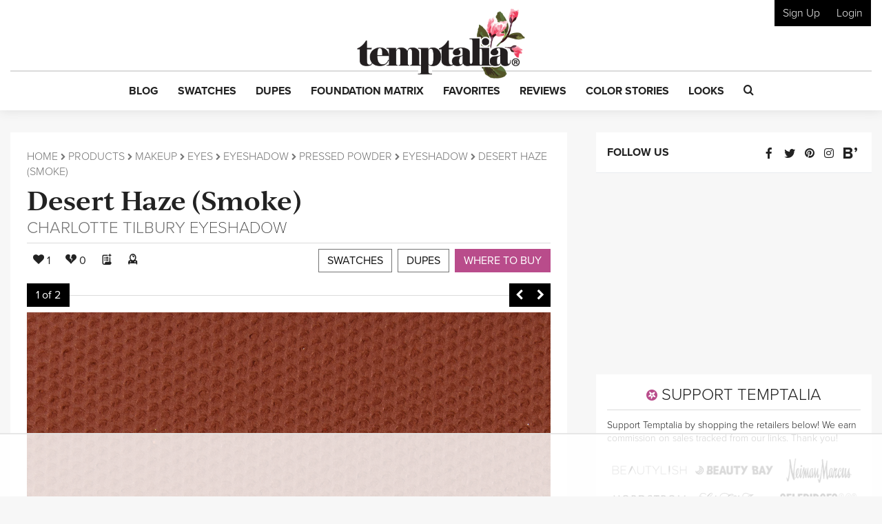

--- FILE ---
content_type: text/html; charset=utf-8
request_url: https://www.google.com/recaptcha/api2/anchor?ar=1&k=6LfaqZsUAAAAABnWqs0AwlfC8zjMvsq88ExteK9c&co=aHR0cHM6Ly93d3cudGVtcHRhbGlhLmNvbTo0NDM.&hl=en&v=PoyoqOPhxBO7pBk68S4YbpHZ&size=invisible&anchor-ms=20000&execute-ms=30000&cb=8ta3xyqdd5yp
body_size: 49695
content:
<!DOCTYPE HTML><html dir="ltr" lang="en"><head><meta http-equiv="Content-Type" content="text/html; charset=UTF-8">
<meta http-equiv="X-UA-Compatible" content="IE=edge">
<title>reCAPTCHA</title>
<style type="text/css">
/* cyrillic-ext */
@font-face {
  font-family: 'Roboto';
  font-style: normal;
  font-weight: 400;
  font-stretch: 100%;
  src: url(//fonts.gstatic.com/s/roboto/v48/KFO7CnqEu92Fr1ME7kSn66aGLdTylUAMa3GUBHMdazTgWw.woff2) format('woff2');
  unicode-range: U+0460-052F, U+1C80-1C8A, U+20B4, U+2DE0-2DFF, U+A640-A69F, U+FE2E-FE2F;
}
/* cyrillic */
@font-face {
  font-family: 'Roboto';
  font-style: normal;
  font-weight: 400;
  font-stretch: 100%;
  src: url(//fonts.gstatic.com/s/roboto/v48/KFO7CnqEu92Fr1ME7kSn66aGLdTylUAMa3iUBHMdazTgWw.woff2) format('woff2');
  unicode-range: U+0301, U+0400-045F, U+0490-0491, U+04B0-04B1, U+2116;
}
/* greek-ext */
@font-face {
  font-family: 'Roboto';
  font-style: normal;
  font-weight: 400;
  font-stretch: 100%;
  src: url(//fonts.gstatic.com/s/roboto/v48/KFO7CnqEu92Fr1ME7kSn66aGLdTylUAMa3CUBHMdazTgWw.woff2) format('woff2');
  unicode-range: U+1F00-1FFF;
}
/* greek */
@font-face {
  font-family: 'Roboto';
  font-style: normal;
  font-weight: 400;
  font-stretch: 100%;
  src: url(//fonts.gstatic.com/s/roboto/v48/KFO7CnqEu92Fr1ME7kSn66aGLdTylUAMa3-UBHMdazTgWw.woff2) format('woff2');
  unicode-range: U+0370-0377, U+037A-037F, U+0384-038A, U+038C, U+038E-03A1, U+03A3-03FF;
}
/* math */
@font-face {
  font-family: 'Roboto';
  font-style: normal;
  font-weight: 400;
  font-stretch: 100%;
  src: url(//fonts.gstatic.com/s/roboto/v48/KFO7CnqEu92Fr1ME7kSn66aGLdTylUAMawCUBHMdazTgWw.woff2) format('woff2');
  unicode-range: U+0302-0303, U+0305, U+0307-0308, U+0310, U+0312, U+0315, U+031A, U+0326-0327, U+032C, U+032F-0330, U+0332-0333, U+0338, U+033A, U+0346, U+034D, U+0391-03A1, U+03A3-03A9, U+03B1-03C9, U+03D1, U+03D5-03D6, U+03F0-03F1, U+03F4-03F5, U+2016-2017, U+2034-2038, U+203C, U+2040, U+2043, U+2047, U+2050, U+2057, U+205F, U+2070-2071, U+2074-208E, U+2090-209C, U+20D0-20DC, U+20E1, U+20E5-20EF, U+2100-2112, U+2114-2115, U+2117-2121, U+2123-214F, U+2190, U+2192, U+2194-21AE, U+21B0-21E5, U+21F1-21F2, U+21F4-2211, U+2213-2214, U+2216-22FF, U+2308-230B, U+2310, U+2319, U+231C-2321, U+2336-237A, U+237C, U+2395, U+239B-23B7, U+23D0, U+23DC-23E1, U+2474-2475, U+25AF, U+25B3, U+25B7, U+25BD, U+25C1, U+25CA, U+25CC, U+25FB, U+266D-266F, U+27C0-27FF, U+2900-2AFF, U+2B0E-2B11, U+2B30-2B4C, U+2BFE, U+3030, U+FF5B, U+FF5D, U+1D400-1D7FF, U+1EE00-1EEFF;
}
/* symbols */
@font-face {
  font-family: 'Roboto';
  font-style: normal;
  font-weight: 400;
  font-stretch: 100%;
  src: url(//fonts.gstatic.com/s/roboto/v48/KFO7CnqEu92Fr1ME7kSn66aGLdTylUAMaxKUBHMdazTgWw.woff2) format('woff2');
  unicode-range: U+0001-000C, U+000E-001F, U+007F-009F, U+20DD-20E0, U+20E2-20E4, U+2150-218F, U+2190, U+2192, U+2194-2199, U+21AF, U+21E6-21F0, U+21F3, U+2218-2219, U+2299, U+22C4-22C6, U+2300-243F, U+2440-244A, U+2460-24FF, U+25A0-27BF, U+2800-28FF, U+2921-2922, U+2981, U+29BF, U+29EB, U+2B00-2BFF, U+4DC0-4DFF, U+FFF9-FFFB, U+10140-1018E, U+10190-1019C, U+101A0, U+101D0-101FD, U+102E0-102FB, U+10E60-10E7E, U+1D2C0-1D2D3, U+1D2E0-1D37F, U+1F000-1F0FF, U+1F100-1F1AD, U+1F1E6-1F1FF, U+1F30D-1F30F, U+1F315, U+1F31C, U+1F31E, U+1F320-1F32C, U+1F336, U+1F378, U+1F37D, U+1F382, U+1F393-1F39F, U+1F3A7-1F3A8, U+1F3AC-1F3AF, U+1F3C2, U+1F3C4-1F3C6, U+1F3CA-1F3CE, U+1F3D4-1F3E0, U+1F3ED, U+1F3F1-1F3F3, U+1F3F5-1F3F7, U+1F408, U+1F415, U+1F41F, U+1F426, U+1F43F, U+1F441-1F442, U+1F444, U+1F446-1F449, U+1F44C-1F44E, U+1F453, U+1F46A, U+1F47D, U+1F4A3, U+1F4B0, U+1F4B3, U+1F4B9, U+1F4BB, U+1F4BF, U+1F4C8-1F4CB, U+1F4D6, U+1F4DA, U+1F4DF, U+1F4E3-1F4E6, U+1F4EA-1F4ED, U+1F4F7, U+1F4F9-1F4FB, U+1F4FD-1F4FE, U+1F503, U+1F507-1F50B, U+1F50D, U+1F512-1F513, U+1F53E-1F54A, U+1F54F-1F5FA, U+1F610, U+1F650-1F67F, U+1F687, U+1F68D, U+1F691, U+1F694, U+1F698, U+1F6AD, U+1F6B2, U+1F6B9-1F6BA, U+1F6BC, U+1F6C6-1F6CF, U+1F6D3-1F6D7, U+1F6E0-1F6EA, U+1F6F0-1F6F3, U+1F6F7-1F6FC, U+1F700-1F7FF, U+1F800-1F80B, U+1F810-1F847, U+1F850-1F859, U+1F860-1F887, U+1F890-1F8AD, U+1F8B0-1F8BB, U+1F8C0-1F8C1, U+1F900-1F90B, U+1F93B, U+1F946, U+1F984, U+1F996, U+1F9E9, U+1FA00-1FA6F, U+1FA70-1FA7C, U+1FA80-1FA89, U+1FA8F-1FAC6, U+1FACE-1FADC, U+1FADF-1FAE9, U+1FAF0-1FAF8, U+1FB00-1FBFF;
}
/* vietnamese */
@font-face {
  font-family: 'Roboto';
  font-style: normal;
  font-weight: 400;
  font-stretch: 100%;
  src: url(//fonts.gstatic.com/s/roboto/v48/KFO7CnqEu92Fr1ME7kSn66aGLdTylUAMa3OUBHMdazTgWw.woff2) format('woff2');
  unicode-range: U+0102-0103, U+0110-0111, U+0128-0129, U+0168-0169, U+01A0-01A1, U+01AF-01B0, U+0300-0301, U+0303-0304, U+0308-0309, U+0323, U+0329, U+1EA0-1EF9, U+20AB;
}
/* latin-ext */
@font-face {
  font-family: 'Roboto';
  font-style: normal;
  font-weight: 400;
  font-stretch: 100%;
  src: url(//fonts.gstatic.com/s/roboto/v48/KFO7CnqEu92Fr1ME7kSn66aGLdTylUAMa3KUBHMdazTgWw.woff2) format('woff2');
  unicode-range: U+0100-02BA, U+02BD-02C5, U+02C7-02CC, U+02CE-02D7, U+02DD-02FF, U+0304, U+0308, U+0329, U+1D00-1DBF, U+1E00-1E9F, U+1EF2-1EFF, U+2020, U+20A0-20AB, U+20AD-20C0, U+2113, U+2C60-2C7F, U+A720-A7FF;
}
/* latin */
@font-face {
  font-family: 'Roboto';
  font-style: normal;
  font-weight: 400;
  font-stretch: 100%;
  src: url(//fonts.gstatic.com/s/roboto/v48/KFO7CnqEu92Fr1ME7kSn66aGLdTylUAMa3yUBHMdazQ.woff2) format('woff2');
  unicode-range: U+0000-00FF, U+0131, U+0152-0153, U+02BB-02BC, U+02C6, U+02DA, U+02DC, U+0304, U+0308, U+0329, U+2000-206F, U+20AC, U+2122, U+2191, U+2193, U+2212, U+2215, U+FEFF, U+FFFD;
}
/* cyrillic-ext */
@font-face {
  font-family: 'Roboto';
  font-style: normal;
  font-weight: 500;
  font-stretch: 100%;
  src: url(//fonts.gstatic.com/s/roboto/v48/KFO7CnqEu92Fr1ME7kSn66aGLdTylUAMa3GUBHMdazTgWw.woff2) format('woff2');
  unicode-range: U+0460-052F, U+1C80-1C8A, U+20B4, U+2DE0-2DFF, U+A640-A69F, U+FE2E-FE2F;
}
/* cyrillic */
@font-face {
  font-family: 'Roboto';
  font-style: normal;
  font-weight: 500;
  font-stretch: 100%;
  src: url(//fonts.gstatic.com/s/roboto/v48/KFO7CnqEu92Fr1ME7kSn66aGLdTylUAMa3iUBHMdazTgWw.woff2) format('woff2');
  unicode-range: U+0301, U+0400-045F, U+0490-0491, U+04B0-04B1, U+2116;
}
/* greek-ext */
@font-face {
  font-family: 'Roboto';
  font-style: normal;
  font-weight: 500;
  font-stretch: 100%;
  src: url(//fonts.gstatic.com/s/roboto/v48/KFO7CnqEu92Fr1ME7kSn66aGLdTylUAMa3CUBHMdazTgWw.woff2) format('woff2');
  unicode-range: U+1F00-1FFF;
}
/* greek */
@font-face {
  font-family: 'Roboto';
  font-style: normal;
  font-weight: 500;
  font-stretch: 100%;
  src: url(//fonts.gstatic.com/s/roboto/v48/KFO7CnqEu92Fr1ME7kSn66aGLdTylUAMa3-UBHMdazTgWw.woff2) format('woff2');
  unicode-range: U+0370-0377, U+037A-037F, U+0384-038A, U+038C, U+038E-03A1, U+03A3-03FF;
}
/* math */
@font-face {
  font-family: 'Roboto';
  font-style: normal;
  font-weight: 500;
  font-stretch: 100%;
  src: url(//fonts.gstatic.com/s/roboto/v48/KFO7CnqEu92Fr1ME7kSn66aGLdTylUAMawCUBHMdazTgWw.woff2) format('woff2');
  unicode-range: U+0302-0303, U+0305, U+0307-0308, U+0310, U+0312, U+0315, U+031A, U+0326-0327, U+032C, U+032F-0330, U+0332-0333, U+0338, U+033A, U+0346, U+034D, U+0391-03A1, U+03A3-03A9, U+03B1-03C9, U+03D1, U+03D5-03D6, U+03F0-03F1, U+03F4-03F5, U+2016-2017, U+2034-2038, U+203C, U+2040, U+2043, U+2047, U+2050, U+2057, U+205F, U+2070-2071, U+2074-208E, U+2090-209C, U+20D0-20DC, U+20E1, U+20E5-20EF, U+2100-2112, U+2114-2115, U+2117-2121, U+2123-214F, U+2190, U+2192, U+2194-21AE, U+21B0-21E5, U+21F1-21F2, U+21F4-2211, U+2213-2214, U+2216-22FF, U+2308-230B, U+2310, U+2319, U+231C-2321, U+2336-237A, U+237C, U+2395, U+239B-23B7, U+23D0, U+23DC-23E1, U+2474-2475, U+25AF, U+25B3, U+25B7, U+25BD, U+25C1, U+25CA, U+25CC, U+25FB, U+266D-266F, U+27C0-27FF, U+2900-2AFF, U+2B0E-2B11, U+2B30-2B4C, U+2BFE, U+3030, U+FF5B, U+FF5D, U+1D400-1D7FF, U+1EE00-1EEFF;
}
/* symbols */
@font-face {
  font-family: 'Roboto';
  font-style: normal;
  font-weight: 500;
  font-stretch: 100%;
  src: url(//fonts.gstatic.com/s/roboto/v48/KFO7CnqEu92Fr1ME7kSn66aGLdTylUAMaxKUBHMdazTgWw.woff2) format('woff2');
  unicode-range: U+0001-000C, U+000E-001F, U+007F-009F, U+20DD-20E0, U+20E2-20E4, U+2150-218F, U+2190, U+2192, U+2194-2199, U+21AF, U+21E6-21F0, U+21F3, U+2218-2219, U+2299, U+22C4-22C6, U+2300-243F, U+2440-244A, U+2460-24FF, U+25A0-27BF, U+2800-28FF, U+2921-2922, U+2981, U+29BF, U+29EB, U+2B00-2BFF, U+4DC0-4DFF, U+FFF9-FFFB, U+10140-1018E, U+10190-1019C, U+101A0, U+101D0-101FD, U+102E0-102FB, U+10E60-10E7E, U+1D2C0-1D2D3, U+1D2E0-1D37F, U+1F000-1F0FF, U+1F100-1F1AD, U+1F1E6-1F1FF, U+1F30D-1F30F, U+1F315, U+1F31C, U+1F31E, U+1F320-1F32C, U+1F336, U+1F378, U+1F37D, U+1F382, U+1F393-1F39F, U+1F3A7-1F3A8, U+1F3AC-1F3AF, U+1F3C2, U+1F3C4-1F3C6, U+1F3CA-1F3CE, U+1F3D4-1F3E0, U+1F3ED, U+1F3F1-1F3F3, U+1F3F5-1F3F7, U+1F408, U+1F415, U+1F41F, U+1F426, U+1F43F, U+1F441-1F442, U+1F444, U+1F446-1F449, U+1F44C-1F44E, U+1F453, U+1F46A, U+1F47D, U+1F4A3, U+1F4B0, U+1F4B3, U+1F4B9, U+1F4BB, U+1F4BF, U+1F4C8-1F4CB, U+1F4D6, U+1F4DA, U+1F4DF, U+1F4E3-1F4E6, U+1F4EA-1F4ED, U+1F4F7, U+1F4F9-1F4FB, U+1F4FD-1F4FE, U+1F503, U+1F507-1F50B, U+1F50D, U+1F512-1F513, U+1F53E-1F54A, U+1F54F-1F5FA, U+1F610, U+1F650-1F67F, U+1F687, U+1F68D, U+1F691, U+1F694, U+1F698, U+1F6AD, U+1F6B2, U+1F6B9-1F6BA, U+1F6BC, U+1F6C6-1F6CF, U+1F6D3-1F6D7, U+1F6E0-1F6EA, U+1F6F0-1F6F3, U+1F6F7-1F6FC, U+1F700-1F7FF, U+1F800-1F80B, U+1F810-1F847, U+1F850-1F859, U+1F860-1F887, U+1F890-1F8AD, U+1F8B0-1F8BB, U+1F8C0-1F8C1, U+1F900-1F90B, U+1F93B, U+1F946, U+1F984, U+1F996, U+1F9E9, U+1FA00-1FA6F, U+1FA70-1FA7C, U+1FA80-1FA89, U+1FA8F-1FAC6, U+1FACE-1FADC, U+1FADF-1FAE9, U+1FAF0-1FAF8, U+1FB00-1FBFF;
}
/* vietnamese */
@font-face {
  font-family: 'Roboto';
  font-style: normal;
  font-weight: 500;
  font-stretch: 100%;
  src: url(//fonts.gstatic.com/s/roboto/v48/KFO7CnqEu92Fr1ME7kSn66aGLdTylUAMa3OUBHMdazTgWw.woff2) format('woff2');
  unicode-range: U+0102-0103, U+0110-0111, U+0128-0129, U+0168-0169, U+01A0-01A1, U+01AF-01B0, U+0300-0301, U+0303-0304, U+0308-0309, U+0323, U+0329, U+1EA0-1EF9, U+20AB;
}
/* latin-ext */
@font-face {
  font-family: 'Roboto';
  font-style: normal;
  font-weight: 500;
  font-stretch: 100%;
  src: url(//fonts.gstatic.com/s/roboto/v48/KFO7CnqEu92Fr1ME7kSn66aGLdTylUAMa3KUBHMdazTgWw.woff2) format('woff2');
  unicode-range: U+0100-02BA, U+02BD-02C5, U+02C7-02CC, U+02CE-02D7, U+02DD-02FF, U+0304, U+0308, U+0329, U+1D00-1DBF, U+1E00-1E9F, U+1EF2-1EFF, U+2020, U+20A0-20AB, U+20AD-20C0, U+2113, U+2C60-2C7F, U+A720-A7FF;
}
/* latin */
@font-face {
  font-family: 'Roboto';
  font-style: normal;
  font-weight: 500;
  font-stretch: 100%;
  src: url(//fonts.gstatic.com/s/roboto/v48/KFO7CnqEu92Fr1ME7kSn66aGLdTylUAMa3yUBHMdazQ.woff2) format('woff2');
  unicode-range: U+0000-00FF, U+0131, U+0152-0153, U+02BB-02BC, U+02C6, U+02DA, U+02DC, U+0304, U+0308, U+0329, U+2000-206F, U+20AC, U+2122, U+2191, U+2193, U+2212, U+2215, U+FEFF, U+FFFD;
}
/* cyrillic-ext */
@font-face {
  font-family: 'Roboto';
  font-style: normal;
  font-weight: 900;
  font-stretch: 100%;
  src: url(//fonts.gstatic.com/s/roboto/v48/KFO7CnqEu92Fr1ME7kSn66aGLdTylUAMa3GUBHMdazTgWw.woff2) format('woff2');
  unicode-range: U+0460-052F, U+1C80-1C8A, U+20B4, U+2DE0-2DFF, U+A640-A69F, U+FE2E-FE2F;
}
/* cyrillic */
@font-face {
  font-family: 'Roboto';
  font-style: normal;
  font-weight: 900;
  font-stretch: 100%;
  src: url(//fonts.gstatic.com/s/roboto/v48/KFO7CnqEu92Fr1ME7kSn66aGLdTylUAMa3iUBHMdazTgWw.woff2) format('woff2');
  unicode-range: U+0301, U+0400-045F, U+0490-0491, U+04B0-04B1, U+2116;
}
/* greek-ext */
@font-face {
  font-family: 'Roboto';
  font-style: normal;
  font-weight: 900;
  font-stretch: 100%;
  src: url(//fonts.gstatic.com/s/roboto/v48/KFO7CnqEu92Fr1ME7kSn66aGLdTylUAMa3CUBHMdazTgWw.woff2) format('woff2');
  unicode-range: U+1F00-1FFF;
}
/* greek */
@font-face {
  font-family: 'Roboto';
  font-style: normal;
  font-weight: 900;
  font-stretch: 100%;
  src: url(//fonts.gstatic.com/s/roboto/v48/KFO7CnqEu92Fr1ME7kSn66aGLdTylUAMa3-UBHMdazTgWw.woff2) format('woff2');
  unicode-range: U+0370-0377, U+037A-037F, U+0384-038A, U+038C, U+038E-03A1, U+03A3-03FF;
}
/* math */
@font-face {
  font-family: 'Roboto';
  font-style: normal;
  font-weight: 900;
  font-stretch: 100%;
  src: url(//fonts.gstatic.com/s/roboto/v48/KFO7CnqEu92Fr1ME7kSn66aGLdTylUAMawCUBHMdazTgWw.woff2) format('woff2');
  unicode-range: U+0302-0303, U+0305, U+0307-0308, U+0310, U+0312, U+0315, U+031A, U+0326-0327, U+032C, U+032F-0330, U+0332-0333, U+0338, U+033A, U+0346, U+034D, U+0391-03A1, U+03A3-03A9, U+03B1-03C9, U+03D1, U+03D5-03D6, U+03F0-03F1, U+03F4-03F5, U+2016-2017, U+2034-2038, U+203C, U+2040, U+2043, U+2047, U+2050, U+2057, U+205F, U+2070-2071, U+2074-208E, U+2090-209C, U+20D0-20DC, U+20E1, U+20E5-20EF, U+2100-2112, U+2114-2115, U+2117-2121, U+2123-214F, U+2190, U+2192, U+2194-21AE, U+21B0-21E5, U+21F1-21F2, U+21F4-2211, U+2213-2214, U+2216-22FF, U+2308-230B, U+2310, U+2319, U+231C-2321, U+2336-237A, U+237C, U+2395, U+239B-23B7, U+23D0, U+23DC-23E1, U+2474-2475, U+25AF, U+25B3, U+25B7, U+25BD, U+25C1, U+25CA, U+25CC, U+25FB, U+266D-266F, U+27C0-27FF, U+2900-2AFF, U+2B0E-2B11, U+2B30-2B4C, U+2BFE, U+3030, U+FF5B, U+FF5D, U+1D400-1D7FF, U+1EE00-1EEFF;
}
/* symbols */
@font-face {
  font-family: 'Roboto';
  font-style: normal;
  font-weight: 900;
  font-stretch: 100%;
  src: url(//fonts.gstatic.com/s/roboto/v48/KFO7CnqEu92Fr1ME7kSn66aGLdTylUAMaxKUBHMdazTgWw.woff2) format('woff2');
  unicode-range: U+0001-000C, U+000E-001F, U+007F-009F, U+20DD-20E0, U+20E2-20E4, U+2150-218F, U+2190, U+2192, U+2194-2199, U+21AF, U+21E6-21F0, U+21F3, U+2218-2219, U+2299, U+22C4-22C6, U+2300-243F, U+2440-244A, U+2460-24FF, U+25A0-27BF, U+2800-28FF, U+2921-2922, U+2981, U+29BF, U+29EB, U+2B00-2BFF, U+4DC0-4DFF, U+FFF9-FFFB, U+10140-1018E, U+10190-1019C, U+101A0, U+101D0-101FD, U+102E0-102FB, U+10E60-10E7E, U+1D2C0-1D2D3, U+1D2E0-1D37F, U+1F000-1F0FF, U+1F100-1F1AD, U+1F1E6-1F1FF, U+1F30D-1F30F, U+1F315, U+1F31C, U+1F31E, U+1F320-1F32C, U+1F336, U+1F378, U+1F37D, U+1F382, U+1F393-1F39F, U+1F3A7-1F3A8, U+1F3AC-1F3AF, U+1F3C2, U+1F3C4-1F3C6, U+1F3CA-1F3CE, U+1F3D4-1F3E0, U+1F3ED, U+1F3F1-1F3F3, U+1F3F5-1F3F7, U+1F408, U+1F415, U+1F41F, U+1F426, U+1F43F, U+1F441-1F442, U+1F444, U+1F446-1F449, U+1F44C-1F44E, U+1F453, U+1F46A, U+1F47D, U+1F4A3, U+1F4B0, U+1F4B3, U+1F4B9, U+1F4BB, U+1F4BF, U+1F4C8-1F4CB, U+1F4D6, U+1F4DA, U+1F4DF, U+1F4E3-1F4E6, U+1F4EA-1F4ED, U+1F4F7, U+1F4F9-1F4FB, U+1F4FD-1F4FE, U+1F503, U+1F507-1F50B, U+1F50D, U+1F512-1F513, U+1F53E-1F54A, U+1F54F-1F5FA, U+1F610, U+1F650-1F67F, U+1F687, U+1F68D, U+1F691, U+1F694, U+1F698, U+1F6AD, U+1F6B2, U+1F6B9-1F6BA, U+1F6BC, U+1F6C6-1F6CF, U+1F6D3-1F6D7, U+1F6E0-1F6EA, U+1F6F0-1F6F3, U+1F6F7-1F6FC, U+1F700-1F7FF, U+1F800-1F80B, U+1F810-1F847, U+1F850-1F859, U+1F860-1F887, U+1F890-1F8AD, U+1F8B0-1F8BB, U+1F8C0-1F8C1, U+1F900-1F90B, U+1F93B, U+1F946, U+1F984, U+1F996, U+1F9E9, U+1FA00-1FA6F, U+1FA70-1FA7C, U+1FA80-1FA89, U+1FA8F-1FAC6, U+1FACE-1FADC, U+1FADF-1FAE9, U+1FAF0-1FAF8, U+1FB00-1FBFF;
}
/* vietnamese */
@font-face {
  font-family: 'Roboto';
  font-style: normal;
  font-weight: 900;
  font-stretch: 100%;
  src: url(//fonts.gstatic.com/s/roboto/v48/KFO7CnqEu92Fr1ME7kSn66aGLdTylUAMa3OUBHMdazTgWw.woff2) format('woff2');
  unicode-range: U+0102-0103, U+0110-0111, U+0128-0129, U+0168-0169, U+01A0-01A1, U+01AF-01B0, U+0300-0301, U+0303-0304, U+0308-0309, U+0323, U+0329, U+1EA0-1EF9, U+20AB;
}
/* latin-ext */
@font-face {
  font-family: 'Roboto';
  font-style: normal;
  font-weight: 900;
  font-stretch: 100%;
  src: url(//fonts.gstatic.com/s/roboto/v48/KFO7CnqEu92Fr1ME7kSn66aGLdTylUAMa3KUBHMdazTgWw.woff2) format('woff2');
  unicode-range: U+0100-02BA, U+02BD-02C5, U+02C7-02CC, U+02CE-02D7, U+02DD-02FF, U+0304, U+0308, U+0329, U+1D00-1DBF, U+1E00-1E9F, U+1EF2-1EFF, U+2020, U+20A0-20AB, U+20AD-20C0, U+2113, U+2C60-2C7F, U+A720-A7FF;
}
/* latin */
@font-face {
  font-family: 'Roboto';
  font-style: normal;
  font-weight: 900;
  font-stretch: 100%;
  src: url(//fonts.gstatic.com/s/roboto/v48/KFO7CnqEu92Fr1ME7kSn66aGLdTylUAMa3yUBHMdazQ.woff2) format('woff2');
  unicode-range: U+0000-00FF, U+0131, U+0152-0153, U+02BB-02BC, U+02C6, U+02DA, U+02DC, U+0304, U+0308, U+0329, U+2000-206F, U+20AC, U+2122, U+2191, U+2193, U+2212, U+2215, U+FEFF, U+FFFD;
}

</style>
<link rel="stylesheet" type="text/css" href="https://www.gstatic.com/recaptcha/releases/PoyoqOPhxBO7pBk68S4YbpHZ/styles__ltr.css">
<script nonce="RsAjoCRo31Nc9Xg9hDzR0A" type="text/javascript">window['__recaptcha_api'] = 'https://www.google.com/recaptcha/api2/';</script>
<script type="text/javascript" src="https://www.gstatic.com/recaptcha/releases/PoyoqOPhxBO7pBk68S4YbpHZ/recaptcha__en.js" nonce="RsAjoCRo31Nc9Xg9hDzR0A">
      
    </script></head>
<body><div id="rc-anchor-alert" class="rc-anchor-alert"></div>
<input type="hidden" id="recaptcha-token" value="[base64]">
<script type="text/javascript" nonce="RsAjoCRo31Nc9Xg9hDzR0A">
      recaptcha.anchor.Main.init("[\x22ainput\x22,[\x22bgdata\x22,\x22\x22,\[base64]/[base64]/[base64]/[base64]/[base64]/[base64]/KGcoTywyNTMsTy5PKSxVRyhPLEMpKTpnKE8sMjUzLEMpLE8pKSxsKSksTykpfSxieT1mdW5jdGlvbihDLE8sdSxsKXtmb3IobD0odT1SKEMpLDApO08+MDtPLS0pbD1sPDw4fFooQyk7ZyhDLHUsbCl9LFVHPWZ1bmN0aW9uKEMsTyl7Qy5pLmxlbmd0aD4xMDQ/[base64]/[base64]/[base64]/[base64]/[base64]/[base64]/[base64]\\u003d\x22,\[base64]\x22,\x22QcORL8OCLcKvDyLDtcOrXFt1NyBDwpVIBBFjDMKOwoJmaBZOw7IGw7vCqwnDglFYwo5ebzrCisKzwrE/HcO1woohwojDhk3Csw1uPVfCqMKkC8OyPnrDqFPDpRc2w7/ClXB2J8KRwrN8XArDosOowovDrMO0w7DCpMOKb8OAHMKEUcO5ZMOvwqREYMKJdSwIwrnDpGrDuMKtf8OLw7gJUsOlT8Ocw7JEw70ZwpXCncKbZTDDuzbCmw4WwqTCnH/CrsOxU8OWwqsfZ8KmGSZbw4AMdMO6MCAWTH1bwr3CgsKaw7nDk08sR8KSwqRNIUTDiDQNVMONSsKVwp94wpFcw6FkwobDqcKbAsO3T8Kxwr/DpVnDmF8qwqPCqMKYEcOcRsO2VcO7QcO2AMKASsOWIzFSZ8OnOAtYBEM/wqJeK8OVw63CucO8wpLClmDDhDzDksO9UcKIUGV0woc0BSx6JsKIw6MFO8OIw4nCvcOoGkcvfMK6wqnCs3VbwpvCkCPCkzIqw5VpCCsNw4PDq2V4RHzCvTl9w7PCpQ/Ct2UDw4FoCsOZw7bDpQHDg8Kdw7AWwrzCm3JXwoB0Y8OncMK2fMKbVknDnBtSLUAmEcOoODY6w4XCnl/[base64]/[base64]/f8KPIkbChQrDsEocasKfTUDCixJkOcKNOsKNw6HCqwTDqFkHwqEEwrd7w7Nkw6fDpsO1w6/[base64]/Ct2k3EsKaZ8K0fCjCsFAZJsKVwoDDlsOrHgoWPU3Cj3/CvnbCvnQkO8OHfMOlV07CgmTDqQHDnWHDmMOgdcOCwqLCsMOHwrV4NhbDj8OSM8OPwpHCs8KBB8O4YABsS3HDmcOyF8ObKnwUw5lVw4rDgW8cw5rDjsKdwp0cwpkCfEQ5OBJEwrxnwrzCrngKG8Otw47CjgcXDi/DrA4MK8KgY8OrQQ3DkcKHwpA3E8KnCwN4w58bw7/Dk8OoOzvCkGvCncKmFUolw5LCqsOYw7bCv8Ouwp/CgSECwo3CrjPCkMOjJlViRQIkwq7CpsOVw4rDlMKbwosDRzZLYVskwrbCvXDDgkrCjcOvw5PDtsKFbXnDmG/CusOEw6vDo8K2wrMcTiHClhw/Cz3CvMOoF0DCrRLCuMOpwoXCiH9sXB5Qw4zDlyrChhxBGFR7w5fCrTBxcRVNOsKoQMOoACPDvsKKdsOVw68/RzV+wrrCgcOwCcKALzknFMO/w5zCkDLCuWx/woDDkcO9wq/Cl8OIw6vCmMKcwqUFw7HCsMKbIMKlwobCtlVIwp4TZULCvMK4w5jDvcK/KMOYS2vDvcOUfzzDnQDCtcKrw5AZJ8Kmw6nDpA/CocKLYyxmFMKvbsO9wo3Ds8KNwoM6wozCq0Yqw4rDsMK3w55ECMOGcsKyaArCtMOcDsOkwpgjMgUJYcKTw7powoNjQsK2MsK+wqvCs1PCucOpI8O1Zn/DgcOCZMKyGMKYw492wr/CqsOcVTgVbcOITzMEw4FOw61SHQ4pacOmCR4za8KrJn3DsivCjcO0w4dTw47DhcKgw5LCmsKkYEkswqYYX8KpGmPDqcKNwqMhcSg7wpzClg7Csw0gIcKdwpFVwoMUcMKlb8KjwoDDlUdqbCN1Dl/Du1nDu23Cl8Opw5jDmMKMJMOsGXVHw53DngoCRcKew6DCrRF3CW/Doys2wpstDsOxG2/Dh8OYNsOlSyR6cAYHPcOkARvCk8O1w7F7O3siwqTCjBN0wpbDgMKKfTMVMhRQw5Mxwq7CqcKcwpTCgRTDqsKfE8OuwqvDiCjCly/CsQVLcMKocjDDpMOpMsO0wohPwrLDmznCksO5wrBqw7p+wo7CgWdmYcKlEm8OwqpMwp08wqzCrRAGRsKxw4RlwpnDt8O3w7/ClwUYI17Dr8Kvwqsjw4fCmilKeMOwLsKSw7Nlw5w+ZzLDn8OvwoDDsR5uw7vCpG4cw4fDr2EEwojDiWNXwrdYGBnCm3/DqMKzwqbCqcKcwpl3w5fCq8KSeWPDl8KxbcKBwqxzwpk/w6PCuj8wwpIvwqbDlR5gw4DDsMOTwqRteQzDnVY0w6DClWnDnV7CssO5I8KzW8KPwqrCksKmwqTChcKCD8K0wpnDm8Kgw4FRw5ZhaBwUREEkeMOhfh/DicKKUMKMw5NyJx1WwqZ0MsOXMsK7RMOOw7QYwolVGMOEwoxJF8Kow6YJw6BAfMKvdcOEDMOCAk5KwpXCkz7DuMKSwr/DrcKSdcKAaFA+KX8VM3h/wqM7HlfDssOawr4lGjEyw509JmvCi8Oiw67CqkPDssOMRMOAPMKrwoE0c8OqfwMqRHgLdh3DsyTDk8O3fMKJwq/Ck8KFUSnCjsK/[base64]/WcOEN8KPwpRqwqUsw5HCsEotwqTDpWFtwp/Cgx1Iw5HDrEB+WHtfIMKcw78SEMKoGsOqTsO+IMO4DkkLwpFoJALDmMOPwoLDpEzClGo0w5JcPcO5B8KJwoTDqDBgUcOow5DCkDRsw4DCusK2wrhsw6nCusKeBhfCucOKQCI5w5XCj8Odw7IcwpIww7XDoxg/wq3DgFhew4DDucOSf8KxwrgpVMKcwq1ew7Ifw5bDiMOgw6d0OsKhw4/ChcKww7pYworCrcKnw6DDs2zCuhEmOTHDtU5pSxBReMKcYMOCw61BwoJ8w5/DpSQHw6kcwpPDhBPDv8KdwrbDqMOKD8Oow7pQw7BjMmt4EcOgw68jw4vDu8OfwrLCo17Di8ORGhQHZMKbBQBnRQ0keUDDrTUxwqbCkXIsA8OTMcO7wpPCu2vCkFQ/wrENR8OKIwxgw61mO1PCicKMw5JIw4lSVXDCqHQ2S8OUwpBiCMOKP3rCgcKjw5DCsSTCgMObwqdpwqJec8OpbcOMw43DmsK0NRjCoMKLw6rCt8OmbSDCtFXDuwl+wr4xwrbChcO/[base64]/YjwzJxDDhMKswpIkw5liwr/CnhPChcKTwrNWwpDCkwXCqcOuOh1FJFPCgcONYy0dw5XDjg7DmsOowq9wL34mwq4lCcO4WcK2w4M5wpg2O8O6w5HCssOuOMK0wplKEj3Du1loNcK5QTPCln4Jwp7CqSYnw41Te8K5VVnCqn/DisKYenrCpQ0/[base64]/DnsOod8Ode1Iswq0+w6PClcK2wqzCjMKsw4nCtcKLwqtvw6EXGTMJwrovaMORw4DDsAB6EjcPdcOMw6jDhsObOHLDt1nDoyFhBsKXw7bDk8KawonCqkAwwqXDtsOMasOcwq4ZK1LClcOlbDcSw7PDqArCoT9TwqdiCVdzVWfDg0PCgsKRAi/Ci8Khw4IWR8OLw73ChsO6w5/DncKPwr3CvTHCkVvDncK7aVfCh8OUdw7DvMOUw7/CoWPDmsORESPCs8KmYsKjwovCki3DoBodw5shN0bCvsOEEMKsX8KqQMOzfsKjwoMif3DCqyLDpcK0BMKyw5jDhQjCnkkjw6TCu8O+wrPChcKDZQbCq8OkwroSKl/CqcKgOUh2dCzDk8K7cEgbYMKQDsKkQcK7w7jCkcOVYcOCfcOwwr55TEDCm8KmwojCtcO8wow6wo/Ck2poeMOxFwzCqsOXdT9TwpRtwrtvMMKiwrsEw5hIwoHCqhvDkcKzecKGwopxwpx5w6vDpgYiw7zCqnPCk8OZwoBdZyY1wo7DuGdSwolof8Kjw5/Cu1Jvw7fDl8KGJsKELBDCliDCoVd1wqZCwplkOsOTXiZZw7/Ck8OdwrXCs8Okw4DDv8OiLcOoTMKEwrnCk8Kxwq/DtMK5CsOHwpgxwrtLUsOvw5jClcOvw5nDicKJw7fCsylRw4/Ch19cVXTChBTDvyY1woHDlsO/ScOiw6bDk8K/w5hNf0/CjBjCj8KwwobCiwg/[base64]/CrMKYw5QPJEUGcMKkdi3Cs8O0bUvCo8K+FcKtCnPCgiwjesK5w4zCoBXDu8OqaWchwoQHwoIBwrhwIWIRwrdSw6HDincHAcOMaMKwwppGcE8cAUnDngImwp3DvlXDjsKSYmrDr8OVD8Ohw5PDicK+NcOREMKQNVTCssOWGQ5qw5UbXMKkIMOfwojDhx07M0/Dhz8nw4xuwr0IZU8XRMKCZcKuwpsew6wCw7x2V8OQwpJNw5N2QMK/B8K/wpEqw7TClMOTI05qBDLCksO9wo/DpMOEwpXDkMKzwpJBAynDv8OoRsKQw7fCinIWTMO8wpATEGnCqsOswrLDpg/Dl8KVHg3DuCfCsm1BZ8OvBCrDvsO8w4ATwoLDrEE+K0RnHcOXwrMdVcKKw5sBSRnClMKKYVTDpcKYw5cTw7/[base64]/dsKDw5LCmXvDicKZwpV2w7nCtn1gwoDDmMKGTWUwwojCknHDvRnDiMKgwoTDvmFIwqkUwpzDnMOnB8K1NMOwUFAYPiIEL8OHwqguwqkgdHdpVsOaCyI+Oy7CvhxhX8K1M08hXsKjdXXCgizCqX86w7hXw5rCi8Olw4ZEwrHDtAAUKj10wpHCoMO2w6vCpUDDkn/[base64]/FsKIwpnDoMOXw53DqMKgwoRYJRDDvjpQesOzwrjCnMK7w63Dm8K0w4/CicKADsKeeFLClMOcwoEcF3JoPcKLHEnCmcKCwq7Ci8O1fcKTwozDlWPDrMKXwrHDgmthw5zDgsKHJsOecsOuf3RsMMKBdDFbKjvDr0UrwrNDPS0jO8Oow4/[base64]/DlzDDlDYdPlIaFg4Bw5BTw4jCq8OJwpzCkcKtbcOkw5oZwpQ3wr4Dw7LCksOGwpbDnsK8MMKVAgg6S3VXUMODw6ROw74uwr4Swr7CiRx6b1wQR8K8BMKNelfCmcO+UHh+w4vClcOXwq/CukHDkW/[base64]/Ch8OVwpI4CMOTOzbCkMONemBYOcO2w7/[base64]/Ch8OHDMO+wopaw7cvw6UEU3J4QAXDnmoxZMKMw6oPcBDClMKwZx5Xwq5aZcKST8OxNip5w4gBC8KBw6rCosKMKhrCq8OcUUIQw44vARJQRMO+wrfCtlF1NcOow7bCtsKmwqvDpA3CssOrw4DDqsOlfsOiwrnCrsOHLMKbwozDocOlwoEhRsOpwpcNw6/[base64]/[base64]/DgMKIb2pLYGMHTMOZC8KIAApQRw7CjsOrWMKkPm9aY054ejUEwp/[base64]/CuMOBwr/CmX/DisOsw4vCksKlQEJ4RkvDuArCkMKSQAPDthvClAPDmMOAwq15wqdzw7vCicKFwpnCmsK7TWzDsMOQw5RYGAkawoUnZsO8N8KSPcKnwoxMw6zDqMODw7kPWsKlwr7DkjAvwo/DlMOzWsKswrEMWcOMdcK0JsOrK8O/wp/DthTDisKmMcK/cx/[base64]/woRXwo/[base64]/w7lHdcKsKDo4W8O5CsKfw5XCo8KBwpkvaMKYGxfCjcOZBBnCr8OhwqrCrWPCucODLFR5SsOJw6XCuCoxwpzCpMOiDsK6w4dAHcOyUkHCvsOxwqLDvhfDhTghwoBWUlV/[base64]/[base64]/CjVFfQ29VUcKWJsOhUMOsSsOVwopmw4AKw51TaMKcw4ZJIsO7aEF5ccOawpofw5jCmzEwc2Vuw7J3wrvCjBRUw5vDlcOYVH0yRcOvF1XDrE/Cp8KreMK1CBXDrjLCtMKfXMOuwrhjwp3DvcKQKmzDrMO7fn8ywrpIcRDDi3rDohTDpmPCuUV7w48dwohfwpZgw6wQw4HDqsOuRcK5V8KKw5nCqsOmwpYsUsOLERnCicKpw7zCjMKjw5U/AG7Cj3jCtcK7NSYHw6TDh8KQMTDCk1TDjAlKw47Ch8OvZgp+EUArwqYGw67Cqnw2wr5BasOmw5Anw7czw5TCsgJgw41MwojClWJlEsO+J8OyO0jDr3t/[base64]/DlCbCp3PDmVIIcSDDhHvDl1YBbMORwoJJwqJuwoF7wqlTw4JvRMOyMCHDglVsAsOOw4gARidiwoRiNMKWw7Rqw7HCtsOhwrx3A8OQwqkxFcKawqrDscKCw6bCsDdqwp/[base64]/[base64]/CuMKKTMK3wonDtMOIw6lPEmQtwq5wEcKMw6nChUHCj8Kaw6YZwpvCgMKQw4nDvXoZwoPDjwp/EcOvbRhQwrXDpcOZw4vDrGp/c8KyeMO1w5tcDcOFdHUZw5YiR8Kcw5FJwoQ3w43ChHhiw73Do8Kuw7/[base64]/[base64]/CsMOgfGE1w77DhsO4VcKzGxfCjAvCqCovwqgOZC/Cp8KywpUcfUjDoxvDvsOsM3/[base64]/w6LCl31UwqRgw6Qtwq7CscK8w4tXYUrCjhDCtALDn8KsDMKSw5RUw5zDjcOtCD3CmX3Cr2XCs1zCnMOqAcODfMO7ZQ/DpcKiw5TDmsOuUcKww6LDvMOpScOMIcK+JMOEw6BcUsOGB8Okw7XDjMKcwropwq0bwqEXw64mw7LDl8KPw5jCoMK8ew4YEThVRmx3w5sIw77DrcOUw7TCnx3ClMOybSwawpBWDFIlw4BWaUjDvijCsCArwpl9w7UPw4d/w6UYwobDu1l2IMOJw43CrARDw6/[base64]/[base64]/c0LCpsOjwprCk1R/DMKEw5p4wrnCqMKgUsK6OyXCkRbCpV3DiG1+RsK6JFPDhcOywotywrQgQsKlwq3CjRfDusOAKmXCuyUlBMKULsK8KEjDmDzCl37DhXtPQMKMwpjDgwVWNEB4UlpGZWVkw6RyBSrDtxbDt8Kfw5/[base64]/[base64]/DqsO2w6TDiMOAdcKww7sswpYxdUYXPRFkMyfDhmpXw4k6wqzDpMK9w4TCvMO1dMKzwrgMbsO9bMK0w5HDg2wrNATCu1vDs0TDtcKdw6rDgcO5wrVLw5MrUQrDsALCmn7Chx/Dn8OPw4c3PMK9wopsTcORLcOLJsOww5jCscK2w5AMwo5Zw4DCmC4Xw7V8wrvDnRAjJcOpXMOMwqHDlMOFRDljwozDhlxnehZdFzXDqsOlUsKUPwwSecK0AcK7woHClsOAwpfDkcOsVTTCqsOiZ8ODw57DmsOYS0/DmkYMw6rClcOVS27Dh8Oyw57DmnTCn8O/dsO2Y8OTYcKDw6TCjsOkPMOSwrx/w5djBcOFw4x4wp0cS1duwp9fw4XDi8OzwrBTwqDCr8OLwrlxw4XDp13DpsOOwpHDlUo8TMKtw6bDoXBHw7J9WcORw5tSGsKyKxFqw5MUQcKqTRIpwqcnw4xAw7BvMgUCIjbDgsO7ZC7CsxQUw4fDg8Kpw6/DlmDCr2HCocKhwp55w4PDnTZPLMOhwqwQw5zCqU/DizzDksKxw7LCqQ/DicOswp3DvzLDkcO/wqLDjcK6wqXDkkM3Z8OVw4Qhw7TCu8OAXDXCrcOUT3nDsRzDhREiwrLDtxXDsnDDgcK1EF7CuMKgw6xuX8KaClE3HSLCrVcYwowAVjvCmh/DlsKzw6l0wr5qw7U6GMKCwpxPCsKLwogmTGURw5DDqsOHBcKUWzoUwo5wbcKEwqtAEz1Ow7vDosOSw7Y/TWfCr8KBEsOcwprDhMKAw7vDijfCqsKTMB/DnlHCrG/DhT1UKMKCwprCpCvCgncDZAPDsQEXw7/Dr8OKEls5w4MIwoI2wr7DkcKNw7kewpkRwqXDkcK5CcOoUcKnHcOowqfDp8KLw6s7VcOcdkxRw7vCgcKua0V+JWd5Ohdpw4DCpw41El88CkjDgjPCli/CuHYdwoLCvTMow6bCtCTCgcOmw4IbayEuA8OiBVjDucK+wq4LfwDCinA3w57DqMKmWcOVHQvDgBE+w5I0wqouBsONJMKNw6XCvMKPwrlGHnBSbQPDvDjDinjDsMOowoF6fcO+wrfCqCoEPnnDp3nDvMKDw6PDlm0Ew6fCusO/[base64]/DmMOMw4PCsh4RPsK0wqJFwoRPCMOPPCXDs8O7I8KNKWbCi8KHwr4zwogiDcKCwrHChzIxw5HDo8OpKCfDrTgjw5VAw4nDksOdwpwUwpzCihogw4Q8wpcfRi/CgMK4JMKxZsOSDMOde8KPIWBlaCt0dl/DvsOIw5HCtVp0wrB/[base64]/flTDk8OeVSrDhjfCvi5ABFFjwq3Cqz7DmFJ+w7DDvQNuw44Ewq03WcOmw75vUBHDq8K5wr5OJzBuAcO7wr3Dll0nGRfDsDjChsOuwqBVw77DiRPDqcOCQsKNwovCgsOlw7Uew7gEw7XDmcOEwr5qwoprwqnCj8O+FcOOXMKAZn0SL8OEw7/CucOfOsKsw5zCqWLDssKwXCbDssOCJQdgwqVNdMOUVMOxJsKJHcKvwr/CqjhPw7M6w70Pwo1gw43Cr8KAw4/DokfDu2HDnEB7fMKCRsOCwpInw77CgwrDtsOFDsOOw5ogZTAmw6gpwrYpTsKyw5s7FioYw5/Cpn48SsKbV2fDgzxOwrI2XnHDm8O3c8OGw7/DmUouw5XCp8K8SA/Dn3xpw6ZYPsKwQcO8cTFqCsKWw7jDpcOMEilJRSwZwqfCuxPCtW7DocOKZjQrL8OTBsOqwr57LcOMw4/ClyzDiiXCkDbDg2BCwp9SQHZew4bClsKdRBzCvMOuw43CmUxDwpYAw6fClA/ChcKgUsKfwovCgsKNwoXCiVrDs8OpwrNJJlLDt8Krwp7DkRR/[base64]/ClFnCvV13WMKow6VNeCkwwoBTYzPCnQwWRMKEwpfCsidFw6bCsh3Ci8OtwpjDiG7DvcKDesKpw5LCsyHDrsO7wpDCiHjCl3x8wpwUwrEsEm3CrcOxw5PDssOcasO/FXLCicOOOWc8w7RRHRDDvyfDhF82E8O/cGzDrVzCnsKnwpLCgMKfcGYkwrnDkMKiwoUyw50ww7nDognCuMK9wpV8w4tgw6lHwpt0DcK6GVbDoMKmwq3DocOfZMKNw6fDqXANc8O9Un/DuiB9WMKEFcOsw7lfASxVwotqwpfCn8O9YiHDssKeLsOnAsOHw7/DmS10X8KIwrdpGHTCqybCuwHDssKHw5txBHzCs8KnwpLDt1htWMOaw4/DvMKwaknDkcOlwp46GG9UwqE4w6vDhcKUFcOiw4/Ck8KPw74Zw65rwrUIwo7DpcKiUsO4SnvCl8K2fml+KlbCmg5RQR/CucKkaMO/w78lw711wohLw6zCqsKMwoBVw4vCv8Kow7x3w6jCtMO8woU/fsOhF8O+PcOnMn5QJRHCkcOKD8KUwpTDu8Kbwq/[base64]/CrQwvasODV07CjEcNwql9HGzChcK+wpAywofCtsOKNl0Gw7NaaBh0wqhtNMOOw51Hc8OVwofCgR5ow5/[base64]/U8KEw7TDhsKuw6HCvwt1wq44WDcDanYqw6ZEwo9lw7ZAIsOvM8ODw6fDh15aesOQw7/DpMKkZVt5wp7DpHLDphbDtT3Cv8K5QyR7Y8OOesOlw6hrw5zCuSvCksO+w6vDj8Oiw48DIGFMasOaBSjCqsOgERsLw6Q9woHDk8Ofw7PCm8OSwoLCgRtQw4PCm8K/wrhywr/DgAZVw7nDjMO7w5NOwrsYD8KLP8KTw7XDrm5ARTRfwp7CgcKww4LCrA7Cp3nDtHfClEXClEvCnVMEwqgVAj/CrsKOw5nCqsK7wr1ARTDDl8K4w67Dum99D8Kgw6TCuRRwwrNwB3gKwq59Jk7Drnksw64uCXpFwq/CowEtwpZNKcKbVjTDr2HCtcOVw6DCh8KNbsOuwowAwoTDoMKOwp0kdsKuwpzCrcOKK8KgS0DDtcKXOlzDn2pnbMKVw4bCqMOSacKqa8KHwrPDmU/DvQzCshrCogjChsOZNGsRw4prwrLDrcK8IS/DlX7CiQVww6bCusKyF8KYwoc6wqNzwpbDh8OVV8OrKG/Ck8KCw4jDhgDCu2fDrMKkw5NwLMOpZ3QBaMKaO8KeDsKfL2onHMOywrwBESjCksKUU8OHwoAuwpkpRHlVw4BDwqjDtcK/UsK9w4Mzw73DusO6w5LDl0V5QcO1wpnComLDqcOpwoQXwp1/w4/DjcObw5nCuw1Jw6FKwppVw4nCgh3DgH9HZlpaFMKCwpoJRcOQw4TDkm3DjcOyw7JVPsOpWWnDpMKzAz45EAA2wpZMwptedETDiMOAQWDDu8KoL14iwrNtNsOPw6TDlxfChlTDiXXDrMKCwozCjsOlUcOAd2PDsFNTw4RRT8OAw6M0wrIsCMODAR/Ds8KJQsKMw7zDo8O+WkEcKsKewqvDnHV4wqLCoXrCqsO9EcOdEivDpBXDqCLCqcOHFX3DtStrwo19IVtUJMO/wrxPK8Kfw5LCvEXCinXDjcKLw7/DhTRywonDgAF3EsKFwrLDtyvDmQN2worCuwUowofCscKufsOAQsKTw5zCtXJSWwzDrFZxwrtjfyzCkzIywrLChMKEUXoVwqJVwrBewoc/w7J0BMKKRcOtwoMkwqUqZ1HDhHMMCMOPwozCvh58wpk4wqHDvcOyIcO7H8KwJmARwpYYwpbCgsKoVMOJO01XAsOPOhXDg1HDu0PDqcKyVsO2w6gDGMOUw7/[base64]/Dh8OqHzrClkJNP2xQDMO+U23CocOzwpdpwoMgw4NvCsOgwpXDjsOrwrjDlm3ChFkZBsK9JsOnS2XCrcO/ayI1RMKoRCd/QS/DoMO/wprDg1HDlsKhw4ILw7IYwpNkwqJmTnDCrsOePsKWP8OVAMKibsK8wroGw6JefyMvZGAQw5zDo2/DjFRdwoTCi8OQVC0hHTjDocOROyJ7LcKfKCLCpcKlIAEBwpZIwqrCg8OiZFTCiRDDtsKHwozCpMKZOlPCr0nDqn3CtsO4G1DDti0fLjrCnR40w5PDiMOFXhnDpRsqw7/[base64]/YMOyd13CmQhMw7NIHjLDvgbDmcOaw5PChkhRdCDDkRwaesKXwpZzMH1AbWAKYmVJPVXCuinCk8OzD2rDlzXDgB7DsT3DuRDCnQPCrzLCgMOhC8KDR3HDusOfRRUDBTlPdCDCuDkwVT1sacKGwojDl8OBe8KQccOiPsKvXxcQL1N4wpfCqsOUOx9/w4rDoQbCu8Oww5LCq1nDpW0Kw7BEwrU6C8O1wpnDg28YwovDh2LCh8K+M8Oiw547C8K7fjVhLMKOwrpkwpLCgzLDsMO3w7HDt8OJwoItw4/CsGzDkMKLasO3w6TCtsKLwpHClinDvwBvbxLDqwUTwrUlwqDCvmjCj8Ohw5TDuzMsNMKHw7bDo8KBKMOCwopCw7/DtMOLw7HDqsObwp/[base64]/CusKkUywzwqfDjMOZwowcUjIxF8KgwqVIEcK7w6tcw7jCgMK3P0NYwqDCkhxdw4TCgkYSwpUBwr0ASEnDtMORw6PCrMKKVQrCvnDCl8KoEcOawqt0XVfDr1/CvUgBbMO8w6h1b8K6Eg7Cgn7CrhwLw5pjKyvDpsKEwp4UwonDrm3DlUNxGwlwNsKwQi4HwrVtLcOwwpRSwrNyCyYHw6NTw4zDrcKYG8Ojw4bCgCXDsBQqa1/DjcKSdy1hw5jDriHChMKEw4cJZWvCm8OpbWTDqcKmPXQ6UMOtcMO4wrJwbnrDkcOWw53DkznCqMOSQMKIdcKRYcOyUjkmBMKjwpzDtFkHw50UGnrDmDjDkTrCi8OaDjYcw6/Cm8OawpXDuMOGwoY2wq8+w4APw6FPwoUZwonDiMKUw69lw4Z+bHLCsMKuwpQwwpZtw51uLsOoLsKfw6jCosOOw7IgFVbDqsO7w77Cp37Ci8KIw6DChMOswqAiUcOsScKBRcOCdsKUwoQiaMOIVQVFw5LDnjEdw59cwrnDvx/DkMOHf8OrFiXDiMKnw5TDrzd/wqg/Kx8iwpEHVMK+eMOiw7B3LF9cw55OfTjDuEt9b8OXD04wbcOhw4PCrB0VXsKIfMK8ZsOcACjDr1XDucOawq/Ch8KpwqfCp8O8R8Oewo0DTcKEw7siwr3CqRQUwpZbw63DhTHDiS4PAsOsJMKXVStDwq0CQMKkT8OneyZfDn7DjyjDpGnCpSjDk8OhW8OWwrTDgiclwpE/aMOQCE3Cj8KRw5lSQ29sw5o3w5ZHYsOWwoERMEHDmTx8wqBwwq5+dkE5wrfDm8OXBFPDrj7DucKKfcKVSMKuLjE4QMO6w7TDosKawpVZGMK8w6tNHDwSfDzDjMKFwoNNwpQfDsKbw7sdLGdUIwTDpSRQwo/[base64]/Dqip9w59yw4rCncKFGMKrJcOLNwtEwqtPVsOiM1AawrLCqjnDt1s6wpVjNhzDucKYIktYAwHDuMKSwpg9KcK1w5/Cm8KLw5HDjRoNAmLCkMKSwrfDkUMDwq3Di8OBwqEDwqHDmsKuwqDDqcKacRJuwpTClHHDjk8awovCoMKCwq4THMKAw5V8CcKawrEsP8KEwpjCicK8bsOcPcKBw4zCn2bCusKdw5IHecOIZMOqXcKfw5XCicO/SsOkdVnCvTwyw6ECw6TDiMOoZsOgWsOYZcO2CW1dBTDCtwPDmMOFBy1jw4Qfw5nDl2cjNSrCkiduZMOvMcOiw5vDisONwo/CtiTCrW/[base64]/DtXtKwrBvT2vCik5hwrbDp8OLGyQ3fnNVdDnDlsOUwrTDoRZYw6UhVTZFAHJSwpUgEX4yOE8tKlTClh5bw6/CrQjClMKqw7XChFR6GGcTwqLDpHXCicObw6hnw7xjw7fDs8KgwpkHeC7ChMK1wqJ6wpllwoLCk8KDwoDDpnxIMRBBw7dWM3difz3CuMOtwpBuVjRqW0M/w7zCv33Dp0rDtBvCigPDr8KSbjQBw4vDhw90wqLCiMKCLi/DhcOFXMKhwo5kH8KSwrdNJh/Cs3jDi2fCk0x4wrJlw4kqX8K1wrgwwpFeNCZbw6/CjSjDgVkRwrxnZ2rDisK6RBctwqgHRMONV8OAwofDsMKSfx1hwpoEw70lCcOBwpAOJ8Knw6APa8KJwrB+ZsOPwrI2C8K0K8OaBMK4NcOMWsOtIwHClMKow61lwqDDtDfCqD/CtcOmwqELZ1sND0bCkcOswqTDmA7CrsKbecKSMRQHYsKiwrVCWsObwqAHXsOXwpVFEcO9JcOzw5QhOcKMQ8OIwp7ChyFyw7xbWn/DnBDCpcKlwqDCkTUjEmvCosOwwqt+w5DCssOWwqvDrT3CvkgRFkR/GcOQwqQoVsO7w7rDlcKkaMO8TsKtwqw/w5rDhF7CgMKBTV8lLhnDtMKNKcOIwqHDgMKNZirCihXDoWhHw4TCs8OYw4YjwqzClU3DlX3DkQ9caUMcCsKLYcOfVMOvw6g+wq4hCi3DsE8Yw6N2FXXDh8OkwrxgV8K2woc1SGlqw4Vsw7Y0c8OsQ1LDoE8yNsOnJRVTSMO/wrU0w7HDksODSQzDrR7DkzTChMOpISfCg8Otw6nDkFDCm8OxwrzDlRNaw6TCvsO/Mh1Kw6EQw48JKynDkGROMcORwrB/wrnDkRVxwrV6eMOJRsKWwrjCi8KXwofCunABwo1QwrnCvcKuwp/DvVDDpMOnGMKgwqXCoS0RE0MjIA7CiMKlwp9Gw4FBwo08MsKHEcKZwrPDpQfCuykPw65/[base64]/cMOPw5TCnj1bw595RiUzbW/Cv8Kqw61VfsOkEsO1CcO1fcKmwonCo2QjwpPCucK5NsKHw78XJ8K5cwJSKGMTwrwuwpZGOcO/[base64]/NMOlKWQKFmhSAk8leyXCvh7CuSjCucKOwqUNwp/[base64]/HGDCjFrCuzpVCMKiwq9XJlJTXkLCjcK7wqhNMcKKeMKnVUF0wpVewqvCm23Ck8Oew5fChMKqwoDDgGsUwpbChGUMwq/Dl8K1esKuw5jCnMKmXkfCsMKzZMOsd8Kmw4piesOnaGvCssKkEzDCnMObwpHDnMKFLMKMw5nClFXCmsOuC8KBwpl2XijDtcOBHsObwoRDwpJPwro/M8KPcWQrwpx0w5VbNcOjw6fCkm4UfcKtGXdtw4LDt8OXwpgZw4Mmw6M1wpXDtMKhTsObSMO+wqp9wpfCqFDCpcOzKHlbasOpMcKEcE4JZl3CmcKZRMKIw6JyIMKgwok9wrlOw702fMOVwqrCo8O/wrcNJsK5ZcOxbRLDiMKjwozDv8Kjwr/CokFiBsK6wo/CtXA5w4rDrsOPDsOCw4fCm8OJay5Jw5fCvBgOwrzCrcKIUV8te8K5YC/Dv8O4wrfDnBJZMsKcNnjDpMKNSgchYsKmZnVLwrXCjE00w7VBAmLDk8KHwojDvMOMw6XDvMOQX8OXw4rDqMKZZsOXw7PDh8KAwrvDo3oGJsKCwqzDvcOQwoMEKTkbTMOcw4LDrDZaw4Zbw7TDm2V3w7LDnU/ClMKLw4PDicOmwqbCt8OeZMKSMMO0WMOSw7lNw4pew4dcw4jCusO+w6E/YsKAY2rDoyTClD7DlcKcwoTCglrCv8KhKz5zeyHCpjHDjMO6FsK3WFvCmcKbHn4NYsOPU3bClcKzFsOxw6xDR0w7w73Cq8KFwq7Dv0Eewq7Ds8KJG8KzPcOCdD3DumFLXT/[base64]/[base64]/DsB0VAcOhIcOHGcOdw5l6wqoIwpbDmMOIwqfCvzDDlMO3wrAMworDjX3Dqg9qJS1/[base64]/ejMjw6FBbsO8woTCizbClMKLwp7CvcOkUj/[base64]/w7LCp8Onw4gQw5Idw4ctRsOUYcODFMKzwrIzPsK/wpUQPSXDgcK+LsK/wrHCk8OeHMKrJQXCjgJVw5hAZyPCigAWCMKkwo3DmE3Dkx18AsKzekfCj27CusK3bcOiwobDk1YNPMKzO8Ojwow/wp/DklrDjDcfw5XDgsKqUMOJHMOOwpJGw4hOUsO2KTAGw7cBADjDoMKOw75KOcObwo/DkWpeLMOnwpXDlsOHw53DrmhBTsKzV8OdwpgjPEAwwoQ2wpLDscKFwrc1RCXCvyfDjcKjw4Ntwod9wqfCqwMIBcOuZChjw5jDrwrDoMOwwrN6wrnCvcO1c2p3X8OvwoTDk8KmJcKGw5dfw6Rxw7FPEcOUw7DCnMO/w6XCksOiwoEWD8OzE2nCgSZAw682wrRWGcOdGQhVQRPCosKHFCJzFjx1wqIkw5/Duh/CoDFTw7cibsKNYsOCw4BWb8O5TVcRwpTDhcK2ZsOhw7zDomdbRsKrw6vChMOrfSvDucOufMOjw6bDksKUA8O9UMKYwqbCiXdFw64vwq3DrEdtScKDZzhowrbClijCv8OFVcOeRcO9w7/Cg8ObDsKHwp3DhsO1wqFqYVEpwoLCkMKpw4hCeMO/M8K/w4pfYsK7w6Jxw5rDvcKzZsOpw63Cs8KNVybCmTHDs8K0wrvCtcKvN0RbAsOYRMOjwpElwpYdMkA7KRFywq/DlnDCu8KpZwzDhFXCsmwzUGDDny4CHcKhYsOaOznCtkzDtcKlwqV+wqYCBADCs8Kww4odMl/Cpw7CqUJ3J8O6woXDmg0dwqPChsOVMlE3w4fCgcO0S1TDvG8Fw5gCK8KCb8Kuw5LDs3XDisKBwr3CjcKuwrpMUMOPwq3Ctgprw7HDjsOYIh/[base64]/CscOZC8OzwqsoMMOew6oIwpNDw6rCusO4BsKvwp/DuMKyBMO1w47Dh8Ouw6rDq03DuwxVw5FVDcKjwofCncOLQMKFw4PDg8OaGRIYw4fDi8ORLcKlIcOXwrQjYsK6KsKQw4cdQMKyXm0CwpzCk8KYOhMiV8KPwonDuw4OUBjCg8KRN8OATFcieWnCi8KLNjxMQkg2FMKRdXHDpMO8c8KxMsKAwr7Co8OkUxfDsUhkw6/Ck8O2wpDCu8KHYA/[base64]/CqARgw5hvOcKbw5BwOlvChWpGasKUwovCr8KPw5rCsBlcwp4RHXrDj17CvETDmMOsUlgow5DCj8Knw7nCucKow4jCvMORBE/CkcKBw6LCqUtUwqbDlmTDicOwJsKCw6fCgMO3JGrDqmvCn8KQNsOnwqzCvGxbw6zCncO9wr59L8KCQmPDr8K/[base64]/CiCfCl0BLwpEhw7nCgmYIeyAcwrrChsKlK8KYUg/CjFDDoMKpwp/DskVKSMK/Y1/[base64]/CmwDCkjbDmGbDscKDEMOxw7V/J8OHUwUbM8Oqw6rDt8KIwoF3VnzDg8Oaw7LCuWbDqh3DkwYXOsO6acO1wo/Co8KWwp3DhjHCpsOCeMO5PR7DvsOHwoATTD/DhzjDl8OOaxMuwp1jw4lyw6lSw4zCnMOyOsOHw4vDv8K3dyIwwocGw4IdS8O2KHd5wr5mwqXCncOkeRt+CcO9wq/[base64]/wpMIR1XChTLDggPCmsKlFsKlw6MSdsKvE8OcSMKRc39nJcOOB2B1MkbCkCTDuTdSLcO6w4/DrcOzw6tONHLDkQMpwq/Dg0zDg19Ow7/DrsKEEDHDok3CqcOZN2PDjVHCgsOvKcOXG8Kxw4/DrcKFwpQ2w5LCmMOTfATCuD/Cg0LCqkN4woTDo04TbmkIBcOsRsK2w5zCosKpHMOZwokHKsO0w6HDrcK5wpTDvsKywoHDsyTCqEjDq2wlPQ/Dh27ClVPDvsO/[base64]/QcKYw5/[base64]/woZNRSvDpi7DocKwwrHDtsO8FR1nUWQdH2nCnEnCkB/DvA98wqTCpn7CngbCgcKaw4MwwrMsCDBiEMOew6nDiT8CwqfCvTZcwpbCpFUhw7k7w5lvwqNU\x22],null,[\x22conf\x22,null,\x226LfaqZsUAAAAABnWqs0AwlfC8zjMvsq88ExteK9c\x22,0,null,null,null,1,[21,125,63,73,95,87,41,43,42,83,102,105,109,121],[1017145,739],0,null,null,null,null,0,null,0,null,700,1,null,0,\[base64]/76lBhnEnQkZnOKMAhmv8xEZ\x22,0,0,null,null,1,null,0,0,null,null,null,0],\x22https://www.temptalia.com:443\x22,null,[3,1,1],null,null,null,1,3600,[\x22https://www.google.com/intl/en/policies/privacy/\x22,\x22https://www.google.com/intl/en/policies/terms/\x22],\x22oBcYPZXndBbyViosS3Krj/sYHl99tWWFO/fxAUoTkt4\\u003d\x22,1,0,null,1,1769166777299,0,0,[123],null,[207,72,55,167,150],\x22RC-L84A1gFCKPsXaw\x22,null,null,null,null,null,\x220dAFcWeA5x4BpEkVtVUUXfyXSNdTHqlyNdM_GQYKGsQvSb4-VrfFjM7lkMrVxj4-zv8XWMpOBeO6ANHc-bx-efyUqcAoeWrBpTSQ\x22,1769249577421]");
    </script></body></html>

--- FILE ---
content_type: text/html
request_url: https://api.intentiq.com/profiles_engine/ProfilesEngineServlet?at=39&mi=10&dpi=936734067&pt=17&dpn=1&iiqidtype=2&iiqpcid=da8a4666-0be3-4f23-8dcb-4d9e9c36604c&iiqpciddate=1769163180864&pcid=a3786fd8-48f2-4f32-829d-d50fb3b02307&idtype=3&gdpr=0&japs=false&jaesc=0&jafc=0&jaensc=0&jsver=0.33&testGroup=A&source=pbjs&ABTestingConfigurationSource=group&abtg=A&vrref=https%3A%2F%2Fwww.temptalia.com
body_size: 55
content:
{"abPercentage":97,"adt":1,"ct":2,"isOptedOut":false,"data":{"eids":[]},"dbsaved":"false","ls":true,"cttl":86400000,"abTestUuid":"g_123c8de7-b330-4336-8fb0-61a56483974d","tc":9,"sid":-373156806}

--- FILE ---
content_type: text/html; charset=utf-8
request_url: https://www.google.com/recaptcha/api2/aframe
body_size: -266
content:
<!DOCTYPE HTML><html><head><meta http-equiv="content-type" content="text/html; charset=UTF-8"></head><body><script nonce="0pUDA26W0KUsjv1cSMHGqA">/** Anti-fraud and anti-abuse applications only. See google.com/recaptcha */ try{var clients={'sodar':'https://pagead2.googlesyndication.com/pagead/sodar?'};window.addEventListener("message",function(a){try{if(a.source===window.parent){var b=JSON.parse(a.data);var c=clients[b['id']];if(c){var d=document.createElement('img');d.src=c+b['params']+'&rc='+(localStorage.getItem("rc::a")?sessionStorage.getItem("rc::b"):"");window.document.body.appendChild(d);sessionStorage.setItem("rc::e",parseInt(sessionStorage.getItem("rc::e")||0)+1);localStorage.setItem("rc::h",'1769163193632');}}}catch(b){}});window.parent.postMessage("_grecaptcha_ready", "*");}catch(b){}</script></body></html>

--- FILE ---
content_type: text/plain; charset=utf-8
request_url: https://ads.adthrive.com/http-api/cv2
body_size: 2926
content:
{"om":["0av741zl","0iyi1awv","0pycs8g7","0rko03io","0sm4lr19","0tgj3gqz","0z2q3gf2","1","10011/38ac4867a036a48575b8125c57e826b7","1011_302_56233474","1011_302_56233478","1011_302_56233481","1011_302_56233565","1011_302_56233570","11142692","11212184","11896988","12168663","124682_666","124843_10","124844_23","124848_8","1610338926","17_24766952","17_24766953","17_24767202","17_24767538","1li23of4","1r7rfn75","201500252","201500257","202198565","202d4qe7","206_549410","2132:45872669","2249:564549740","2249:567996566","2249:650628025","2249:650628516","2249:650628539","2249:650628575","2249:650664226","2249:677340715","2249:683817811","2307:0r31j41j","2307:2rhihii2","2307:5vb39qim","2307:7fmk89yf","2307:875v1cu3","2307:8orkh93v","2307:9ign6cx0","2307:9pnds6v0","2307:9w5l00h3","2307:cv0h9mrv","2307:dfru8eib","2307:fevt4ewx","2307:hlx2b72j","2307:hswgcqif","2307:i1gs57kc","2307:ixtrvado","2307:m6rbrf6z","2307:prcz3msg","2307:r5pphbep","2307:s2ahu2ae","2307:uqph5v76","2307:w15c67ad","2307:y7fzjmqi","2409_25495_176_CR52092923","2409_25495_176_CR52092956","2409_25495_176_CR52153848","2409_25495_176_CR52153849","2409_25495_176_CR52178316","2409_25495_176_CR52186411","242408891","24659781","2636_1101777_7764-1036208","2636_1101777_7764-1036209","2636_1101777_7764-1036210","2676:85393231","2676:86927966","2715_9888_522709","29414696","2jjp1phz","2rhihii2","315104275","33604871","33605023","33605376","34018583","3490:CR52223725","3646_185414_T26335189","3658_15032_fevt4ewx","3658_15078_4npk06v9","3658_15078_7yj1wi4i","3658_15078_ce0kt1sn","3658_18008_hswgcqif","36817376","381513943572","3822:23149016","3LMBEkP-wis","3v2n6fcp","3xh2cwy9","409_216416","409_225988","409_227223","409_227224","44629254","458901553568","47370256","47869802","481703827","485027845327","4etfwvf1","501425","51372434","52144948","5316_139700_a8ac655a-14ad-4f1a-ba03-9f5a49b9fdd8","5316_139700_fd97502e-2b85-4f6c-8c91-717ddf767abc","5510:mdhhxn07","5510:ouycdkmq","55726194","55763524","557_409_216366","557_409_220139","557_409_220344","557_409_220356","557_409_223599","557_409_228059","557_409_228087","557_409_228105","557_409_228113","558_93_hswgcqif","56018481","560_74_18236330","560_74_18268075","564549740","593674671","5hizlrgo","5iujftaz","5s8wi8hf","5ubl7njm","5vb39qim","61444664","61900466","61916211","61916225","61916229","61932920","61932933","62019681","62019933","6226505231","6226505239","6226530649","6250_66552_1117785553","627309159","627506494","627506662","628086965","628222860","628223277","628444259","628444433","628444439","628622163","628622172","628622241","628622244","628622247","628622250","628683371","628687043","628687157","628687460","628687463","628803013","628841673","629009180","629168010","629168565","629171196","629171202","630928655","63t6qg56","659713728691","663293761","665280126","677027233","680_99480_700109377","680_99480_700109379","680_99480_700109389","680_99480_700109391","680_99480_700109393","680_99480_700109399","683738007","697189994","6pamm6b8","700109379","700109383","700109389","702423494","702675186","705115332","705116521","705119942","705127202","707103128","707705230","722839542471","74243_74_18268077","7732580","78827816","7956887","7cmeqmw8","7fc6xgyo","7fmk89yf","7vplnmf7","8152859","81x4dv6q","82133854","86434096","86434473","86434663","86698464","8831024240_564549740","8u2upl8r","9057/0328842c8f1d017570ede5c97267f40d","9057/211d1f0fa71d1a58cabee51f2180e38f","97_8152878","98xzy0ek","9925w9vu","9ign6cx0","9pnds6v0","9t6gmxuz","9uox3d6i","akyws9wu","bd5xg6f6","bn278v80","bq2rzo0o","bqnn0d18","byhpa0k9","c25t9p0u","ce0kt1sn","cmpalw5s","cr-9cqtwg2w2brhx5","cr-9hxzbqc08jrgv2","cr-a9s2xf8vubwj","cr-f6puwm2w27tf1","cr-f6puwm2x27tf1","cr-f6puwm2yu7tf1","cr-f6puwm2yw7tf1","cv0h9mrv","cymho2zs","czt3qxxp","daw00eve","de66hk0y","dfru8eib","dlhr8b78","dsp-387454","dsugp5th","edkk1gna","fevt4ewx","fj3srhfo","ge4000vb","gn3plkq1","h0cw921b","hffavbt7","hl4tvc28","hqz7anxg","hrwidqo8","hswgcqif","i2aglcoy","iiu0wq3s","ixtrvado","jci9uj40","jd035jgw","kecbwzbd","klqiditz","ksrdc5dk","kzcm6qrp","l2j3rq3s","lfzorstn","mdhhxn07","mmr74uc4","mne39gsk","mznp7ktv","n3egwnq7","nmrms1vr","o5xj653n","ofoon6ir","ogw1ezqo","ouycdkmq","ow5n0psx","phlvi7up","piwneqqj","plth4l1a","prcz3msg","quk7w53j","r0u09phz","r5pphbep","rcfcy8ae","rdwfobyr","rnvjtx7r","rrlikvt1","rxj4b6nw","s2ahu2ae","s4s41bit","sbp1kvat","se298ill0x0","seill0x0","t4zab46q","t5kb9pme","tusooher","u1jb75sm","u3i8n6ef","ud61dfyz","uqph5v76","utberk8n","uykfdhoc","vdcb5d4i","vj7hzkpp","vkqnyng8","w15c67ad","w9acs111","wk8exctl","wu5qr81l","x61c6oxa","xau90hsg","y0puj9hd","y7fzjmqi","yi6qlg3p","yuwtbs4c","zaiy3lqy","zep75yl2","zfexqyi5","zvdz58bk","zw6jpag6","zz298nndanq","zznndanq","53v6aquw","7979132","7979135"],"pmp":[],"adomains":["123notices.com","1md.org","about.bugmd.com","acelauncher.com","adameve.com","akusoli.com","allyspin.com","askanexpertonline.com","atomapplications.com","bassbet.com","betsson.gr","biz-zone.co","bizreach.jp","braverx.com","bubbleroom.se","bugmd.com","buydrcleanspray.com","byrna.com","capitaloneshopping.com","clarifion.com","combatironapparel.com","controlcase.com","convertwithwave.com","cotosen.com","countingmypennies.com","cratedb.com","croisieurope.be","cs.money","dallasnews.com","definition.org","derila-ergo.com","dhgate.com","dhs.gov","displate.com","easyprint.app","easyrecipefinder.co","fabpop.net","familynow.club","fla-keys.com","folkaly.com","g123.jp","gameswaka.com","getbugmd.com","getconsumerchoice.com","getcubbie.com","gowavebrowser.co","gowdr.com","gransino.com","grosvenorcasinos.com","guard.io","hero-wars.com","holts.com","instantbuzz.net","itsmanual.com","jackpotcitycasino.com","justanswer.com","justanswer.es","la-date.com","lightinthebox.com","liverrenew.com","local.com","lovehoney.com","lulutox.com","lymphsystemsupport.com","manualsdirectory.org","meccabingo.com","medimops.de","mensdrivingforce.com","millioner.com","miniretornaveis.com","mobiplus.me","myiq.com","national-lottery.co.uk","naturalhealthreports.net","nbliver360.com","nikke-global.com","nordicspirit.co.uk","nuubu.com","onlinemanualspdf.co","original-play.com","outliermodel.com","paperela.com","paradisestays.site","parasiterelief.com","peta.org","photoshelter.com","plannedparenthood.org","playvod-za.com","printeasilyapp.com","printwithwave.com","profitor.com","quicklearnx.com","quickrecipehub.com","rakuten-sec.co.jp","rangeusa.com","refinancegold.com","robocat.com","royalcaribbean.com","saba.com.mx","shift.com","simple.life","spinbara.com","systeme.io","taboola.com","tackenberg.de","temu.com","tenfactorialrocks.com","theoceanac.com","topaipick.com","totaladblock.com","usconcealedcarry.com","vagisil.com","vegashero.com","vegogarden.com","veryfast.io","viewmanuals.com","viewrecipe.net","votervoice.net","vuse.com","wavebrowser.co","wavebrowserpro.com","weareplannedparenthood.org","xiaflex.com","yourchamilia.com"]}

--- FILE ---
content_type: text/plain
request_url: https://rtb.openx.net/openrtbb/prebidjs
body_size: -223
content:
{"id":"e0dad5f2-5bc6-4bed-be7f-99346d4498b5","nbr":0}

--- FILE ---
content_type: text/plain
request_url: https://rtb.openx.net/openrtbb/prebidjs
body_size: -223
content:
{"id":"e4006828-e90c-4a6d-babe-4d943f726cdf","nbr":0}

--- FILE ---
content_type: text/plain
request_url: https://rtb.openx.net/openrtbb/prebidjs
body_size: -84
content:
{"id":"fcbc1d25-27fd-458a-b367-9498bbe7928f","nbr":0}

--- FILE ---
content_type: text/plain
request_url: https://rtb.openx.net/openrtbb/prebidjs
body_size: -223
content:
{"id":"395887d6-da12-40a0-8e5c-04b0cda9d22b","nbr":0}

--- FILE ---
content_type: text/plain
request_url: https://rtb.openx.net/openrtbb/prebidjs
body_size: -223
content:
{"id":"8fb8e3af-3627-4b44-9505-bac8c7cd0b9e","nbr":0}

--- FILE ---
content_type: text/plain
request_url: https://rtb.openx.net/openrtbb/prebidjs
body_size: -223
content:
{"id":"3924aedb-b544-4316-bb89-d256d28806c1","nbr":0}

--- FILE ---
content_type: text/plain
request_url: https://rtb.openx.net/openrtbb/prebidjs
body_size: -223
content:
{"id":"0e6072b3-5c97-44d6-8f92-c5099e3cfda6","nbr":0}

--- FILE ---
content_type: text/plain
request_url: https://rtb.openx.net/openrtbb/prebidjs
body_size: -223
content:
{"id":"a175b447-68a1-4a77-81e3-3822ee87f823","nbr":0}

--- FILE ---
content_type: text/plain
request_url: https://rtb.openx.net/openrtbb/prebidjs
body_size: -223
content:
{"id":"48853477-0c1f-4f3d-b967-50d2027dd724","nbr":0}

--- FILE ---
content_type: text/plain; charset=UTF-8
request_url: https://at.teads.tv/fpc?analytics_tag_id=PUB_17002&tfpvi=&gdpr_consent=&gdpr_status=22&gdpr_reason=220&ccpa_consent=&sv=prebid-v1
body_size: 56
content:
ZDkwNjJlOWQtYzlkNy00ODU1LTg0YjMtYmIwODkwODEyNzhjIy03LTg=